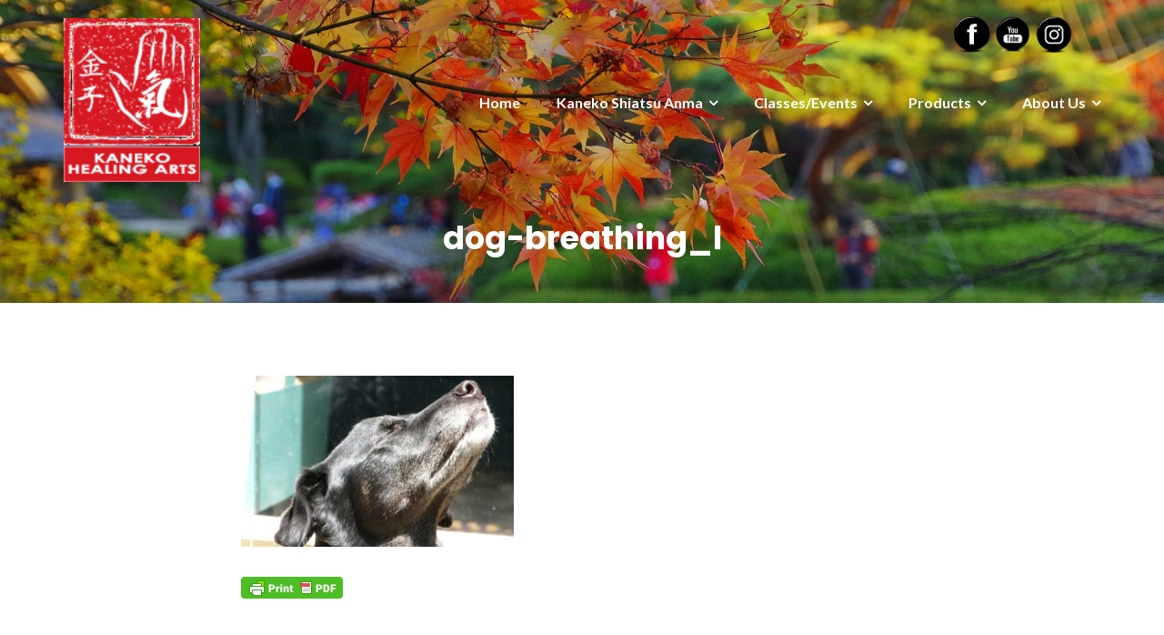

--- FILE ---
content_type: text/html; charset=UTF-8
request_url: https://kanekohealingarts.com/mind-body-spirit/dog-breathing_l/
body_size: 19384
content:
<!DOCTYPE html>
<html lang="en-US">
<head>
	<meta charset="UTF-8"/>
	<meta name="viewport" content="width=device-width, initial-scale=1, maximum-scale=1, user-scalable=no">
	<meta name='robots' content='index, follow, max-image-preview:large, max-snippet:-1, max-video-preview:-1' />
	<style>img:is([sizes="auto" i], [sizes^="auto," i]) { contain-intrinsic-size: 3000px 1500px }</style>
	
	<!-- This site is optimized with the Yoast SEO plugin v26.5 - https://yoast.com/wordpress/plugins/seo/ -->
	<title>dog-breathing_l - Kaneko Healing Arts</title>
	<link rel="canonical" href="https://kanekohealingarts.com/mind-body-spirit/dog-breathing_l/" />
	<meta property="og:locale" content="en_US" />
	<meta property="og:type" content="article" />
	<meta property="og:title" content="dog-breathing_l - Kaneko Healing Arts" />
	<meta property="og:url" content="https://kanekohealingarts.com/mind-body-spirit/dog-breathing_l/" />
	<meta property="og:site_name" content="Kaneko Healing Arts" />
	<meta property="og:image" content="https://kanekohealingarts.com/mind-body-spirit/dog-breathing_l" />
	<meta property="og:image:width" content="800" />
	<meta property="og:image:height" content="500" />
	<meta property="og:image:type" content="image/jpeg" />
	<meta name="twitter:card" content="summary_large_image" />
	<script type="application/ld+json" class="yoast-schema-graph">{"@context":"https://schema.org","@graph":[{"@type":"WebPage","@id":"https://kanekohealingarts.com/mind-body-spirit/dog-breathing_l/","url":"https://kanekohealingarts.com/mind-body-spirit/dog-breathing_l/","name":"dog-breathing_l - Kaneko Healing Arts","isPartOf":{"@id":"https://kanekohealingarts.com/#website"},"primaryImageOfPage":{"@id":"https://kanekohealingarts.com/mind-body-spirit/dog-breathing_l/#primaryimage"},"image":{"@id":"https://kanekohealingarts.com/mind-body-spirit/dog-breathing_l/#primaryimage"},"thumbnailUrl":"https://kanekohealingarts.com/wp-content/uploads/2016/10/dog-breathing_L.jpg","datePublished":"2016-10-29T00:27:46+00:00","breadcrumb":{"@id":"https://kanekohealingarts.com/mind-body-spirit/dog-breathing_l/#breadcrumb"},"inLanguage":"en-US","potentialAction":[{"@type":"ReadAction","target":["https://kanekohealingarts.com/mind-body-spirit/dog-breathing_l/"]}]},{"@type":"ImageObject","inLanguage":"en-US","@id":"https://kanekohealingarts.com/mind-body-spirit/dog-breathing_l/#primaryimage","url":"https://kanekohealingarts.com/wp-content/uploads/2016/10/dog-breathing_L.jpg","contentUrl":"https://kanekohealingarts.com/wp-content/uploads/2016/10/dog-breathing_L.jpg","width":800,"height":500},{"@type":"BreadcrumbList","@id":"https://kanekohealingarts.com/mind-body-spirit/dog-breathing_l/#breadcrumb","itemListElement":[{"@type":"ListItem","position":1,"name":"Home","item":"https://kanekohealingarts.com/"},{"@type":"ListItem","position":2,"name":"Mind, Body, Spirit","item":"https://kanekohealingarts.com/mind-body-spirit/"},{"@type":"ListItem","position":3,"name":"dog-breathing_l"}]},{"@type":"WebSite","@id":"https://kanekohealingarts.com/#website","url":"https://kanekohealingarts.com/","name":"Kaneko Healing Arts","description":"","publisher":{"@id":"https://kanekohealingarts.com/#organization"},"potentialAction":[{"@type":"SearchAction","target":{"@type":"EntryPoint","urlTemplate":"https://kanekohealingarts.com/?s={search_term_string}"},"query-input":{"@type":"PropertyValueSpecification","valueRequired":true,"valueName":"search_term_string"}}],"inLanguage":"en-US"},{"@type":"Organization","@id":"https://kanekohealingarts.com/#organization","name":"Shindo Spirit","url":"https://kanekohealingarts.com/","logo":{"@type":"ImageObject","inLanguage":"en-US","@id":"https://kanekohealingarts.com/#/schema/logo/image/","url":"https://kanekohealingarts.com/wp-content/uploads/2020/11/cropped-KHA-logo-final-300px_btm-box.png","contentUrl":"https://kanekohealingarts.com/wp-content/uploads/2020/11/cropped-KHA-logo-final-300px_btm-box.png","width":115,"height":138,"caption":"Shindo Spirit"},"image":{"@id":"https://kanekohealingarts.com/#/schema/logo/image/"}}]}</script>
	<!-- / Yoast SEO plugin. -->


<link rel='dns-prefetch' href='//fonts.googleapis.com' />
<link rel="alternate" type="application/rss+xml" title="Kaneko Healing Arts &raquo; Feed" href="https://kanekohealingarts.com/feed/" />
<link rel="alternate" type="application/rss+xml" title="Kaneko Healing Arts &raquo; Comments Feed" href="https://kanekohealingarts.com/comments/feed/" />
<link rel="alternate" type="application/rss+xml" title="Kaneko Healing Arts &raquo; dog-breathing_l Comments Feed" href="https://kanekohealingarts.com/mind-body-spirit/dog-breathing_l/feed/" />
<script type="text/javascript">
/* <![CDATA[ */
window._wpemojiSettings = {"baseUrl":"https:\/\/s.w.org\/images\/core\/emoji\/15.0.3\/72x72\/","ext":".png","svgUrl":"https:\/\/s.w.org\/images\/core\/emoji\/15.0.3\/svg\/","svgExt":".svg","source":{"concatemoji":"https:\/\/kanekohealingarts.com\/wp-includes\/js\/wp-emoji-release.min.js?ver=6.7.4"}};
/*! This file is auto-generated */
!function(i,n){var o,s,e;function c(e){try{var t={supportTests:e,timestamp:(new Date).valueOf()};sessionStorage.setItem(o,JSON.stringify(t))}catch(e){}}function p(e,t,n){e.clearRect(0,0,e.canvas.width,e.canvas.height),e.fillText(t,0,0);var t=new Uint32Array(e.getImageData(0,0,e.canvas.width,e.canvas.height).data),r=(e.clearRect(0,0,e.canvas.width,e.canvas.height),e.fillText(n,0,0),new Uint32Array(e.getImageData(0,0,e.canvas.width,e.canvas.height).data));return t.every(function(e,t){return e===r[t]})}function u(e,t,n){switch(t){case"flag":return n(e,"\ud83c\udff3\ufe0f\u200d\u26a7\ufe0f","\ud83c\udff3\ufe0f\u200b\u26a7\ufe0f")?!1:!n(e,"\ud83c\uddfa\ud83c\uddf3","\ud83c\uddfa\u200b\ud83c\uddf3")&&!n(e,"\ud83c\udff4\udb40\udc67\udb40\udc62\udb40\udc65\udb40\udc6e\udb40\udc67\udb40\udc7f","\ud83c\udff4\u200b\udb40\udc67\u200b\udb40\udc62\u200b\udb40\udc65\u200b\udb40\udc6e\u200b\udb40\udc67\u200b\udb40\udc7f");case"emoji":return!n(e,"\ud83d\udc26\u200d\u2b1b","\ud83d\udc26\u200b\u2b1b")}return!1}function f(e,t,n){var r="undefined"!=typeof WorkerGlobalScope&&self instanceof WorkerGlobalScope?new OffscreenCanvas(300,150):i.createElement("canvas"),a=r.getContext("2d",{willReadFrequently:!0}),o=(a.textBaseline="top",a.font="600 32px Arial",{});return e.forEach(function(e){o[e]=t(a,e,n)}),o}function t(e){var t=i.createElement("script");t.src=e,t.defer=!0,i.head.appendChild(t)}"undefined"!=typeof Promise&&(o="wpEmojiSettingsSupports",s=["flag","emoji"],n.supports={everything:!0,everythingExceptFlag:!0},e=new Promise(function(e){i.addEventListener("DOMContentLoaded",e,{once:!0})}),new Promise(function(t){var n=function(){try{var e=JSON.parse(sessionStorage.getItem(o));if("object"==typeof e&&"number"==typeof e.timestamp&&(new Date).valueOf()<e.timestamp+604800&&"object"==typeof e.supportTests)return e.supportTests}catch(e){}return null}();if(!n){if("undefined"!=typeof Worker&&"undefined"!=typeof OffscreenCanvas&&"undefined"!=typeof URL&&URL.createObjectURL&&"undefined"!=typeof Blob)try{var e="postMessage("+f.toString()+"("+[JSON.stringify(s),u.toString(),p.toString()].join(",")+"));",r=new Blob([e],{type:"text/javascript"}),a=new Worker(URL.createObjectURL(r),{name:"wpTestEmojiSupports"});return void(a.onmessage=function(e){c(n=e.data),a.terminate(),t(n)})}catch(e){}c(n=f(s,u,p))}t(n)}).then(function(e){for(var t in e)n.supports[t]=e[t],n.supports.everything=n.supports.everything&&n.supports[t],"flag"!==t&&(n.supports.everythingExceptFlag=n.supports.everythingExceptFlag&&n.supports[t]);n.supports.everythingExceptFlag=n.supports.everythingExceptFlag&&!n.supports.flag,n.DOMReady=!1,n.readyCallback=function(){n.DOMReady=!0}}).then(function(){return e}).then(function(){var e;n.supports.everything||(n.readyCallback(),(e=n.source||{}).concatemoji?t(e.concatemoji):e.wpemoji&&e.twemoji&&(t(e.twemoji),t(e.wpemoji)))}))}((window,document),window._wpemojiSettings);
/* ]]> */
</script>
<link rel='stylesheet' id='jquery.prettyphoto-css' href='https://kanekohealingarts.com/wp-content/plugins/wp-video-lightbox/css/prettyPhoto.css?ver=6.7.4' type='text/css' media='all' />
<link rel='stylesheet' id='video-lightbox-css' href='https://kanekohealingarts.com/wp-content/plugins/wp-video-lightbox/wp-video-lightbox.css?ver=6.7.4' type='text/css' media='all' />
<style id='wp-emoji-styles-inline-css' type='text/css'>

	img.wp-smiley, img.emoji {
		display: inline !important;
		border: none !important;
		box-shadow: none !important;
		height: 1em !important;
		width: 1em !important;
		margin: 0 0.07em !important;
		vertical-align: -0.1em !important;
		background: none !important;
		padding: 0 !important;
	}
</style>
<link rel='stylesheet' id='wp-block-library-css' href='https://kanekohealingarts.com/wp-includes/css/dist/block-library/style.min.css?ver=6.7.4' type='text/css' media='all' />
<style id='classic-theme-styles-inline-css' type='text/css'>
/*! This file is auto-generated */
.wp-block-button__link{color:#fff;background-color:#32373c;border-radius:9999px;box-shadow:none;text-decoration:none;padding:calc(.667em + 2px) calc(1.333em + 2px);font-size:1.125em}.wp-block-file__button{background:#32373c;color:#fff;text-decoration:none}
</style>
<style id='global-styles-inline-css' type='text/css'>
:root{--wp--preset--aspect-ratio--square: 1;--wp--preset--aspect-ratio--4-3: 4/3;--wp--preset--aspect-ratio--3-4: 3/4;--wp--preset--aspect-ratio--3-2: 3/2;--wp--preset--aspect-ratio--2-3: 2/3;--wp--preset--aspect-ratio--16-9: 16/9;--wp--preset--aspect-ratio--9-16: 9/16;--wp--preset--color--black: #000000;--wp--preset--color--cyan-bluish-gray: #abb8c3;--wp--preset--color--white: #ffffff;--wp--preset--color--pale-pink: #f78da7;--wp--preset--color--vivid-red: #cf2e2e;--wp--preset--color--luminous-vivid-orange: #ff6900;--wp--preset--color--luminous-vivid-amber: #fcb900;--wp--preset--color--light-green-cyan: #7bdcb5;--wp--preset--color--vivid-green-cyan: #00d084;--wp--preset--color--pale-cyan-blue: #8ed1fc;--wp--preset--color--vivid-cyan-blue: #0693e3;--wp--preset--color--vivid-purple: #9b51e0;--wp--preset--gradient--vivid-cyan-blue-to-vivid-purple: linear-gradient(135deg,rgba(6,147,227,1) 0%,rgb(155,81,224) 100%);--wp--preset--gradient--light-green-cyan-to-vivid-green-cyan: linear-gradient(135deg,rgb(122,220,180) 0%,rgb(0,208,130) 100%);--wp--preset--gradient--luminous-vivid-amber-to-luminous-vivid-orange: linear-gradient(135deg,rgba(252,185,0,1) 0%,rgba(255,105,0,1) 100%);--wp--preset--gradient--luminous-vivid-orange-to-vivid-red: linear-gradient(135deg,rgba(255,105,0,1) 0%,rgb(207,46,46) 100%);--wp--preset--gradient--very-light-gray-to-cyan-bluish-gray: linear-gradient(135deg,rgb(238,238,238) 0%,rgb(169,184,195) 100%);--wp--preset--gradient--cool-to-warm-spectrum: linear-gradient(135deg,rgb(74,234,220) 0%,rgb(151,120,209) 20%,rgb(207,42,186) 40%,rgb(238,44,130) 60%,rgb(251,105,98) 80%,rgb(254,248,76) 100%);--wp--preset--gradient--blush-light-purple: linear-gradient(135deg,rgb(255,206,236) 0%,rgb(152,150,240) 100%);--wp--preset--gradient--blush-bordeaux: linear-gradient(135deg,rgb(254,205,165) 0%,rgb(254,45,45) 50%,rgb(107,0,62) 100%);--wp--preset--gradient--luminous-dusk: linear-gradient(135deg,rgb(255,203,112) 0%,rgb(199,81,192) 50%,rgb(65,88,208) 100%);--wp--preset--gradient--pale-ocean: linear-gradient(135deg,rgb(255,245,203) 0%,rgb(182,227,212) 50%,rgb(51,167,181) 100%);--wp--preset--gradient--electric-grass: linear-gradient(135deg,rgb(202,248,128) 0%,rgb(113,206,126) 100%);--wp--preset--gradient--midnight: linear-gradient(135deg,rgb(2,3,129) 0%,rgb(40,116,252) 100%);--wp--preset--font-size--small: 13px;--wp--preset--font-size--medium: 20px;--wp--preset--font-size--large: 36px;--wp--preset--font-size--x-large: 42px;--wp--preset--spacing--20: 0.44rem;--wp--preset--spacing--30: 0.67rem;--wp--preset--spacing--40: 1rem;--wp--preset--spacing--50: 1.5rem;--wp--preset--spacing--60: 2.25rem;--wp--preset--spacing--70: 3.38rem;--wp--preset--spacing--80: 5.06rem;--wp--preset--shadow--natural: 6px 6px 9px rgba(0, 0, 0, 0.2);--wp--preset--shadow--deep: 12px 12px 50px rgba(0, 0, 0, 0.4);--wp--preset--shadow--sharp: 6px 6px 0px rgba(0, 0, 0, 0.2);--wp--preset--shadow--outlined: 6px 6px 0px -3px rgba(255, 255, 255, 1), 6px 6px rgba(0, 0, 0, 1);--wp--preset--shadow--crisp: 6px 6px 0px rgba(0, 0, 0, 1);}:where(.is-layout-flex){gap: 0.5em;}:where(.is-layout-grid){gap: 0.5em;}body .is-layout-flex{display: flex;}.is-layout-flex{flex-wrap: wrap;align-items: center;}.is-layout-flex > :is(*, div){margin: 0;}body .is-layout-grid{display: grid;}.is-layout-grid > :is(*, div){margin: 0;}:where(.wp-block-columns.is-layout-flex){gap: 2em;}:where(.wp-block-columns.is-layout-grid){gap: 2em;}:where(.wp-block-post-template.is-layout-flex){gap: 1.25em;}:where(.wp-block-post-template.is-layout-grid){gap: 1.25em;}.has-black-color{color: var(--wp--preset--color--black) !important;}.has-cyan-bluish-gray-color{color: var(--wp--preset--color--cyan-bluish-gray) !important;}.has-white-color{color: var(--wp--preset--color--white) !important;}.has-pale-pink-color{color: var(--wp--preset--color--pale-pink) !important;}.has-vivid-red-color{color: var(--wp--preset--color--vivid-red) !important;}.has-luminous-vivid-orange-color{color: var(--wp--preset--color--luminous-vivid-orange) !important;}.has-luminous-vivid-amber-color{color: var(--wp--preset--color--luminous-vivid-amber) !important;}.has-light-green-cyan-color{color: var(--wp--preset--color--light-green-cyan) !important;}.has-vivid-green-cyan-color{color: var(--wp--preset--color--vivid-green-cyan) !important;}.has-pale-cyan-blue-color{color: var(--wp--preset--color--pale-cyan-blue) !important;}.has-vivid-cyan-blue-color{color: var(--wp--preset--color--vivid-cyan-blue) !important;}.has-vivid-purple-color{color: var(--wp--preset--color--vivid-purple) !important;}.has-black-background-color{background-color: var(--wp--preset--color--black) !important;}.has-cyan-bluish-gray-background-color{background-color: var(--wp--preset--color--cyan-bluish-gray) !important;}.has-white-background-color{background-color: var(--wp--preset--color--white) !important;}.has-pale-pink-background-color{background-color: var(--wp--preset--color--pale-pink) !important;}.has-vivid-red-background-color{background-color: var(--wp--preset--color--vivid-red) !important;}.has-luminous-vivid-orange-background-color{background-color: var(--wp--preset--color--luminous-vivid-orange) !important;}.has-luminous-vivid-amber-background-color{background-color: var(--wp--preset--color--luminous-vivid-amber) !important;}.has-light-green-cyan-background-color{background-color: var(--wp--preset--color--light-green-cyan) !important;}.has-vivid-green-cyan-background-color{background-color: var(--wp--preset--color--vivid-green-cyan) !important;}.has-pale-cyan-blue-background-color{background-color: var(--wp--preset--color--pale-cyan-blue) !important;}.has-vivid-cyan-blue-background-color{background-color: var(--wp--preset--color--vivid-cyan-blue) !important;}.has-vivid-purple-background-color{background-color: var(--wp--preset--color--vivid-purple) !important;}.has-black-border-color{border-color: var(--wp--preset--color--black) !important;}.has-cyan-bluish-gray-border-color{border-color: var(--wp--preset--color--cyan-bluish-gray) !important;}.has-white-border-color{border-color: var(--wp--preset--color--white) !important;}.has-pale-pink-border-color{border-color: var(--wp--preset--color--pale-pink) !important;}.has-vivid-red-border-color{border-color: var(--wp--preset--color--vivid-red) !important;}.has-luminous-vivid-orange-border-color{border-color: var(--wp--preset--color--luminous-vivid-orange) !important;}.has-luminous-vivid-amber-border-color{border-color: var(--wp--preset--color--luminous-vivid-amber) !important;}.has-light-green-cyan-border-color{border-color: var(--wp--preset--color--light-green-cyan) !important;}.has-vivid-green-cyan-border-color{border-color: var(--wp--preset--color--vivid-green-cyan) !important;}.has-pale-cyan-blue-border-color{border-color: var(--wp--preset--color--pale-cyan-blue) !important;}.has-vivid-cyan-blue-border-color{border-color: var(--wp--preset--color--vivid-cyan-blue) !important;}.has-vivid-purple-border-color{border-color: var(--wp--preset--color--vivid-purple) !important;}.has-vivid-cyan-blue-to-vivid-purple-gradient-background{background: var(--wp--preset--gradient--vivid-cyan-blue-to-vivid-purple) !important;}.has-light-green-cyan-to-vivid-green-cyan-gradient-background{background: var(--wp--preset--gradient--light-green-cyan-to-vivid-green-cyan) !important;}.has-luminous-vivid-amber-to-luminous-vivid-orange-gradient-background{background: var(--wp--preset--gradient--luminous-vivid-amber-to-luminous-vivid-orange) !important;}.has-luminous-vivid-orange-to-vivid-red-gradient-background{background: var(--wp--preset--gradient--luminous-vivid-orange-to-vivid-red) !important;}.has-very-light-gray-to-cyan-bluish-gray-gradient-background{background: var(--wp--preset--gradient--very-light-gray-to-cyan-bluish-gray) !important;}.has-cool-to-warm-spectrum-gradient-background{background: var(--wp--preset--gradient--cool-to-warm-spectrum) !important;}.has-blush-light-purple-gradient-background{background: var(--wp--preset--gradient--blush-light-purple) !important;}.has-blush-bordeaux-gradient-background{background: var(--wp--preset--gradient--blush-bordeaux) !important;}.has-luminous-dusk-gradient-background{background: var(--wp--preset--gradient--luminous-dusk) !important;}.has-pale-ocean-gradient-background{background: var(--wp--preset--gradient--pale-ocean) !important;}.has-electric-grass-gradient-background{background: var(--wp--preset--gradient--electric-grass) !important;}.has-midnight-gradient-background{background: var(--wp--preset--gradient--midnight) !important;}.has-small-font-size{font-size: var(--wp--preset--font-size--small) !important;}.has-medium-font-size{font-size: var(--wp--preset--font-size--medium) !important;}.has-large-font-size{font-size: var(--wp--preset--font-size--large) !important;}.has-x-large-font-size{font-size: var(--wp--preset--font-size--x-large) !important;}
:where(.wp-block-post-template.is-layout-flex){gap: 1.25em;}:where(.wp-block-post-template.is-layout-grid){gap: 1.25em;}
:where(.wp-block-columns.is-layout-flex){gap: 2em;}:where(.wp-block-columns.is-layout-grid){gap: 2em;}
:root :where(.wp-block-pullquote){font-size: 1.5em;line-height: 1.6;}
</style>
<link rel='stylesheet' id='contact-form-7-css' href='https://kanekohealingarts.com/wp-content/plugins/contact-form-7/includes/css/styles.css?ver=6.1.4' type='text/css' media='all' />
<link rel='stylesheet' id='wpdm-fonticon-css' href='https://kanekohealingarts.com/wp-content/plugins/download-manager/assets/wpdm-iconfont/css/wpdm-icons.css?ver=6.7.4' type='text/css' media='all' />
<link rel='stylesheet' id='wpdm-front-css' href='https://kanekohealingarts.com/wp-content/plugins/download-manager/assets/css/front.min.css?ver=6.7.4' type='text/css' media='all' />
<link rel='stylesheet' id='SFSImainCss-css' href='https://kanekohealingarts.com/wp-content/plugins/ultimate-social-media-icons/css/sfsi-style.css?ver=2.9.2' type='text/css' media='all' />
<link rel='stylesheet' id='woocommerce-conditional-product-fees-for-checkout-css' href='https://kanekohealingarts.com/wp-content/plugins/woo-conditional-product-fees-for-checkout/public/css/woocommerce-conditional-product-fees-for-checkout-public.css?ver=4.3.2' type='text/css' media='all' />
<link rel='stylesheet' id='woocommerce-layout-css' href='https://kanekohealingarts.com/wp-content/plugins/woocommerce/assets/css/woocommerce-layout.css?ver=10.3.6' type='text/css' media='all' />
<style id='woocommerce-layout-inline-css' type='text/css'>

	.infinite-scroll .woocommerce-pagination {
		display: none;
	}
</style>
<link rel='stylesheet' id='woocommerce-smallscreen-css' href='https://kanekohealingarts.com/wp-content/plugins/woocommerce/assets/css/woocommerce-smallscreen.css?ver=10.3.6' type='text/css' media='only screen and (max-width: 768px)' />
<link rel='stylesheet' id='woocommerce-general-css' href='https://kanekohealingarts.com/wp-content/plugins/woocommerce/assets/css/woocommerce.css?ver=10.3.6' type='text/css' media='all' />
<style id='woocommerce-inline-inline-css' type='text/css'>
.woocommerce form .form-row .required { visibility: visible; }
</style>
<link rel='stylesheet' id='wpsc-style-css' href='https://kanekohealingarts.com/wp-content/plugins/wordpress-simple-paypal-shopping-cart/assets/wpsc-front-end-styles.css?ver=5.2.2' type='text/css' media='all' />
<link rel='stylesheet' id='wc-gateway-ppec-frontend-css' href='https://kanekohealingarts.com/wp-content/plugins/woocommerce-gateway-paypal-express-checkout/assets/css/wc-gateway-ppec-frontend.css?ver=2.1.3' type='text/css' media='all' />
<link rel='stylesheet' id='woosb-frontend-css' href='https://kanekohealingarts.com/wp-content/plugins/woo-product-bundle-premium/assets/css/frontend.css?ver=6.7.4' type='text/css' media='all' />
<link rel='stylesheet' id='brands-styles-css' href='https://kanekohealingarts.com/wp-content/plugins/woocommerce/assets/css/brands.css?ver=10.3.6' type='text/css' media='all' />
<link rel='stylesheet' id='illdy-google-fonts-css' href='https://fonts.googleapis.com/css?family=Source+Sans+Pro:400,900,700,300,300italic|Lato:300,400,700,900|Poppins:300,400,500,600,700' type='text/css' media='all' />
<link rel='stylesheet' id='bootstrap-css' href='https://kanekohealingarts.com/wp-content/themes/illdy/layout/css/bootstrap.min.css?ver=3.3.6' type='text/css' media='all' />
<link rel='stylesheet' id='bootstrap-theme-css' href='https://kanekohealingarts.com/wp-content/themes/illdy/layout/css/bootstrap-theme.min.css?ver=3.3.6' type='text/css' media='all' />
<link rel='stylesheet' id='font-awesome-css' href='https://kanekohealingarts.com/wp-content/plugins/elementor/assets/lib/font-awesome/css/font-awesome.min.css?ver=4.7.0' type='text/css' media='all' />
<link rel='stylesheet' id='owl-carousel-css' href='https://kanekohealingarts.com/wp-content/themes/illdy/layout/css/owl-carousel.min.css?ver=2.0.0' type='text/css' media='all' />
<link rel='stylesheet' id='illdy-main-css' href='https://kanekohealingarts.com/wp-content/themes/illdy/layout/css/main.css?ver=6.7.4' type='text/css' media='all' />
<link rel='stylesheet' id='illdy-custom-css' href='https://kanekohealingarts.com/wp-content/themes/illdy/layout/css/custom.css?ver=6.7.4' type='text/css' media='all' />
<link rel='stylesheet' id='illdy-style-css' href='https://kanekohealingarts.com/wp-content/themes/illdy/style.css?ver=1.0.16' type='text/css' media='all' />
<style id='illdy-style-inline-css' type='text/css'>
#header .top-header .header-logo:hover,
#header .top-header .header-logo:focus,
#header .top-header .header-navigation ul li.menu-item-has-children .sub-menu li:hover > a,
#header .top-header .header-navigation ul li.menu-item-has-children .sub-menu li:focus-within > a,
#latest-news .section-content .post .post-title:hover,
#latest-news .section-content .post .post-title:focus,
#latest-news .section-content .post .post-button,
#contact-us .section-content .contact-us-box .box-left,
.recentcomments > a,
#blog .blog-post .blog-post-title:hover,
#blog .blog-post .blog-post-title:focus,
#blog .blog-post .blog-post-meta .post-meta-author,
#blog .blog-post .blog-post-meta .post-meta-author .fa,
#blog .blog-post .blog-post-meta .post-meta-time .fa,
#blog .blog-post .blog-post-meta .post-meta-categories .fa,
#blog .blog-post .blog-post-meta .post-meta-comments .fa,
#blog .blog-post .blog-post-author h4,
.widget table td#prev a,
.widget table td#next a,
.widget .widget-recent-post .recent-post-button,
span.rss-date:before,
.post-date:before,
.blog-post-related-articles .related-post:hover .related-post-title,
.blog-post-related-articles .related-post:focus .related-post-title,
#comments #comments-list ul.comments .comment .url,
#comments #comments-list ul.comments .comment .comment-reply-link,
#header .bottom-header span.span-dot,
#header .top-header .header-navigation ul li:hover a,
#header .top-header .header-navigation ul li:focus-within a,
.open-responsive-menu:focus .fa,
input[type=submit] { color: #080708; }
#header .top-header .header-navigation ul li.menu-item-has-children .sub-menu li:hover > a,
#header .top-header .header-navigation ul li.menu-item-has-children .sub-menu li:focus-within > a { border-color: #080708; }
#header .bottom-header .header-button-two,
#comments #respond .comment-form #input-submit,
#latest-news .latest-news-button,
#contact-us .section-content .wpcf7-form p .wpcf7-submit,
#blog .blog-post .blog-post-button,
.widget table caption,
.widget table#wp-calendar tbody tr td a { background-color: #080708; }
@media only screen and (max-width: 992px) {
	.header-front-page nav ul.sub-menu { background-color: #080708; }
	.responsive-menu li a:focus { background-color: #b5cbeb; }
}
a:hover,
a:focus,
#latest-news .section-content .post .post-button:hover,
#latest-news .section-content .post .post-button:focus,
.recentcomments a:hover,
.recentcomments a:focus,
.widget:not(.widget_rss):not(.widget_recent_comments):not(.widget_recent_entries) ul li:hover:before,
.widget:not(.widget_rss):not(.widget_recent_comments):not(.widget_recent_entries) ul li:focus-within:before,
.widget:not(.widget_recent_comments) ul li:hover > a,
.widget:not(.widget_recent_comments) ul li:focus-within > a,
.widget.widget_recent_comments ul li a:hover,
.widget.widget_recent_comments ul li a:focus,
.widget table td#prev a:hover:before,
.widget table td#next a:hover:before,
.widget table td#prev a:focus:before,
.widget table td#next a:focus:before,
.widget_categories ul li:hover,
.widget_categories ul li:focus-within,
.widget_archive ul li:hover,
.widget_archive ul li:focus-within { color: #b5cbeb; }
#testimonials .section-content .testimonials-carousel .carousel-testimonial .testimonial-content,
.widget table#wp-calendar tbody tr td a:hover,
.widget table#wp-calendar tbody tr td a:focus,
#comments #respond .comment-form #input-submit:hover,
#comments #respond .comment-form #input-submit:focus,
input[type=submit]:hover,
input[type=submit]:focus,
#latest-news .latest-news-button:hover,
#latest-news .latest-news-button:focus,
#contact-us .section-content .wpcf7-form p .wpcf7-submit:hover,
#contact-us .section-content .wpcf7-form p .wpcf7-submit:focus,
#header .bottom-header .header-button-two:hover,
#header .bottom-header .header-button-two:focus,
#blog .blog-post .blog-post-button:hover,
#blog .blog-post .blog-post-button:focus { background-color: #b5cbeb; }
#testimonials .section-content .testimonials-carousel .carousel-testimonial .testimonial-content:after  { border-color: #b5cbeb transparent transparent transparent; }
input:focus,
input:hover,
textarea:focus,
textarea:hover { border-color: #b5cbeb; }
.front-page-section .section-header .section-description,
#header .top-header .header-navigation ul li.menu-item-has-children .sub-menu li a,
#services .section-content .service .service-entry,
#latest-news .section-content .post .post-entry,
#team .section-content .person .person-content p,
#contact-us .section-content .contact-us-box .box-right span,
#contact-us .section-content .contact-us-box .box-right span a,
#contact-us .section-content .contact-us-social a,
#contact-us .section-content .wpcf7-form p .wpcf7-text,
#footer .copyright,
#footer .copyright a,
.widget table tbody,
input,
textarea,
.markup-format h1,
.markup-format h2,
.markup-format h3,
.markup-format h4,
.markup-format h5,
.markup-format h6,
body { color: #505759; }
#contact-us .section-content .wpcf7-form p .wpcf7-text::-webkit-input-placeholder,
#contact-us .section-content .wpcf7-form p .wpcf7-text::-moz-placeholder,
#contact-us .section-content .wpcf7-form p .wpcf7-text:-ms-input-placeholder,
#contact-us .section-content .wpcf7-form p .wpcf7-text:-moz-placeholder,
#contact-us .section-content .wpcf7-form p .wpcf7-textarea,
#contact-us .section-content .wpcf7-form p .wpcf7-textarea::-webkit-input-placeholder,
#contact-us .section-content .wpcf7-form p .wpcf7-textarea::-moz-placeholder,
#contact-us .section-content .wpcf7-form p .wpcf7-textarea:-ms-input-placeholder,
#contact-us .section-content .wpcf7-form p .wpcf7-textarea:-moz-placeholder{ color: #505759; }
.front-page-section .section-header h3,
#latest-news .section-content .post .post-button:active,
#blog .blog-post .blog-post-title,
.widget table thead th,
#team .section-content .person .person-content h6,
.widget_rss cite,
.illdy_home_parallax h3 { color: #545454; }
#testimonials .section-content .testimonials-carousel .owl-controls .owl-dots .owl-dot:focus {
	background: #080708;
}
</style>
<script type="text/javascript" src="https://kanekohealingarts.com/wp-content/plugins/enable-jquery-migrate-helper/js/jquery/jquery-1.12.4-wp.js?ver=1.12.4-wp" id="jquery-core-js"></script>
<script type="text/javascript" src="https://kanekohealingarts.com/wp-content/plugins/enable-jquery-migrate-helper/js/jquery-migrate/jquery-migrate-1.4.1-wp.js?ver=1.4.1-wp" id="jquery-migrate-js"></script>
<script type="text/javascript" src="https://kanekohealingarts.com/wp-content/plugins/wp-video-lightbox/js/jquery.prettyPhoto.js?ver=3.1.6" id="jquery.prettyphoto-js"></script>
<script type="text/javascript" id="video-lightbox-js-extra">
/* <![CDATA[ */
var vlpp_vars = {"prettyPhoto_rel":"wp-video-lightbox","animation_speed":"fast","slideshow":"5000","autoplay_slideshow":"false","opacity":"0.80","show_title":"true","allow_resize":"true","allow_expand":"true","default_width":"640","default_height":"480","counter_separator_label":"\/","theme":"pp_default","horizontal_padding":"20","hideflash":"false","wmode":"opaque","autoplay":"false","modal":"false","deeplinking":"false","overlay_gallery":"true","overlay_gallery_max":"30","keyboard_shortcuts":"true","ie6_fallback":"true"};
/* ]]> */
</script>
<script type="text/javascript" src="https://kanekohealingarts.com/wp-content/plugins/wp-video-lightbox/js/video-lightbox.js?ver=3.1.6" id="video-lightbox-js"></script>
<script type="text/javascript" src="https://kanekohealingarts.com/wp-includes/js/tinymce/tinymce.min.js?ver=49110-20201110" id="wp-tinymce-root-js"></script>
<script type="text/javascript" src="https://kanekohealingarts.com/wp-includes/js/tinymce/plugins/compat3x/plugin.min.js?ver=49110-20201110" id="wp-tinymce-js"></script>
<script type="text/javascript" src="https://kanekohealingarts.com/wp-content/plugins/download-manager/assets/js/wpdm.min.js?ver=6.7.4" id="wpdm-frontend-js-js"></script>
<script type="text/javascript" id="wpdm-frontjs-js-extra">
/* <![CDATA[ */
var wpdm_url = {"home":"https:\/\/kanekohealingarts.com\/","site":"https:\/\/kanekohealingarts.com\/","ajax":"https:\/\/kanekohealingarts.com\/wp-admin\/admin-ajax.php"};
var wpdm_js = {"spinner":"<i class=\"wpdm-icon wpdm-sun wpdm-spin\"><\/i>","client_id":"d0bac26e931681abc4dc9e86de80d8c1"};
var wpdm_strings = {"pass_var":"Password Verified!","pass_var_q":"Please click following button to start download.","start_dl":"Start Download"};
/* ]]> */
</script>
<script type="text/javascript" src="https://kanekohealingarts.com/wp-content/plugins/download-manager/assets/js/front.min.js?ver=3.3.32" id="wpdm-frontjs-js"></script>
<script type="text/javascript" src="https://kanekohealingarts.com/wp-content/plugins/woocommerce/assets/js/jquery-tiptip/jquery.tipTip.min.js?ver=10.3.6" id="jquery-tiptip-js"></script>
<script type="text/javascript" id="woocommerce-conditional-product-fees-for-checkout-js-extra">
/* <![CDATA[ */
var wcpfc_public_vars = {"fee_tooltip_data":[]};
/* ]]> */
</script>
<script type="text/javascript" src="https://kanekohealingarts.com/wp-content/plugins/woo-conditional-product-fees-for-checkout/public/js/woocommerce-conditional-product-fees-for-checkout-public.js?ver=4.3.2" id="woocommerce-conditional-product-fees-for-checkout-js"></script>
<script type="text/javascript" src="https://kanekohealingarts.com/wp-content/plugins/woocommerce/assets/js/jquery-blockui/jquery.blockUI.min.js?ver=2.7.0-wc.10.3.6" id="wc-jquery-blockui-js" defer="defer" data-wp-strategy="defer"></script>
<script type="text/javascript" id="wc-add-to-cart-js-extra">
/* <![CDATA[ */
var wc_add_to_cart_params = {"ajax_url":"\/wp-admin\/admin-ajax.php","wc_ajax_url":"\/?wc-ajax=%%endpoint%%&elementor_page_id=561","i18n_view_cart":"View cart","cart_url":"https:\/\/kanekohealingarts.com\/cart\/","is_cart":"","cart_redirect_after_add":"no"};
/* ]]> */
</script>
<script type="text/javascript" src="https://kanekohealingarts.com/wp-content/plugins/woocommerce/assets/js/frontend/add-to-cart.min.js?ver=10.3.6" id="wc-add-to-cart-js" defer="defer" data-wp-strategy="defer"></script>
<script type="text/javascript" src="https://kanekohealingarts.com/wp-content/plugins/woocommerce/assets/js/js-cookie/js.cookie.min.js?ver=2.1.4-wc.10.3.6" id="wc-js-cookie-js" defer="defer" data-wp-strategy="defer"></script>
<script type="text/javascript" id="woocommerce-js-extra">
/* <![CDATA[ */
var woocommerce_params = {"ajax_url":"\/wp-admin\/admin-ajax.php","wc_ajax_url":"\/?wc-ajax=%%endpoint%%&elementor_page_id=561","i18n_password_show":"Show password","i18n_password_hide":"Hide password"};
/* ]]> */
</script>
<script type="text/javascript" src="https://kanekohealingarts.com/wp-content/plugins/woocommerce/assets/js/frontend/woocommerce.min.js?ver=10.3.6" id="woocommerce-js" defer="defer" data-wp-strategy="defer"></script>
<link rel="https://api.w.org/" href="https://kanekohealingarts.com/wp-json/" /><link rel="alternate" title="JSON" type="application/json" href="https://kanekohealingarts.com/wp-json/wp/v2/media/561" /><link rel="EditURI" type="application/rsd+xml" title="RSD" href="https://kanekohealingarts.com/xmlrpc.php?rsd" />
<meta name="generator" content="WordPress 6.7.4" />
<meta name="generator" content="WooCommerce 10.3.6" />
<link rel='shortlink' href='https://kanekohealingarts.com/?p=561' />
<link rel="alternate" title="oEmbed (JSON)" type="application/json+oembed" href="https://kanekohealingarts.com/wp-json/oembed/1.0/embed?url=https%3A%2F%2Fkanekohealingarts.com%2Fmind-body-spirit%2Fdog-breathing_l%2F" />
<link rel="alternate" title="oEmbed (XML)" type="text/xml+oembed" href="https://kanekohealingarts.com/wp-json/oembed/1.0/embed?url=https%3A%2F%2Fkanekohealingarts.com%2Fmind-body-spirit%2Fdog-breathing_l%2F&#038;format=xml" />
<!-- start Simple Custom CSS and JS -->
<script type="text/javascript">
jQuery( document ).ready( function( $ ) {
	$( document ).on( 'click', '.close-popup', function( event ) {
		elementorProFrontend.modules.popup.closePopup( {}, event );
	} );
} );</script>
<!-- end Simple Custom CSS and JS -->
<!-- start Simple Custom CSS and JS -->
<style type="text/css">
#footer {
  background:white !important;
}
#panel-w595592348edaa-0-0-0 {
  margin-bottom:0 !important;
}
#pl-w595592348edaa .so-panel {
  margin-top:0 !important;
}
#panel-w595592348edaa-0-0-2 {
  margin-top:20px !important;
}
.kad-vimeo-shortcode > iframe {
  width:100% !important;
  height:270px !important;
}
#footer .widget .widget-title h5, #footer .widget .widget-title h5 a {
  color:black !important;
}
#contact-us .section-content .wpcf7-form p:nth-of-type(5) {
  float:none !important;
}
#siteorigin-panels-builder-10 {
  float:left !important;
}
.col-lg-offset-0 {
  margin-top:10px !important;
}
.woocommerce ul.products li.product .woocommerce-loop-product__title {
  font-size:10px !important;
  line-height:15px !important;
  color:black !important;
}

</style>
<!-- end Simple Custom CSS and JS -->
        <style type="text/css" id="pf-main-css">
            
				@media screen {
					.printfriendly {
						z-index: 1000; display: flex; margin: 0px 0px 0px 0px
					}
					.printfriendly a, .printfriendly a:link, .printfriendly a:visited, .printfriendly a:hover, .printfriendly a:active {
						font-weight: 600;
						cursor: pointer;
						text-decoration: none;
						border: none;
						-webkit-box-shadow: none;
						-moz-box-shadow: none;
						box-shadow: none;
						outline:none;
						font-size: 15px !important;
						color: #6D9F00 !important;
					}
					.printfriendly.pf-alignleft {
						justify-content: start;
					}
					.printfriendly.pf-alignright {
						justify-content: end;
					}
					.printfriendly.pf-aligncenter {
						justify-content: center;
						
					}
				}

				.pf-button-img {
					border: none;
					-webkit-box-shadow: none;
					-moz-box-shadow: none;
					box-shadow: none;
					padding: 0;
					margin: 0;
					display: inline;
					vertical-align: middle;
				}

				img.pf-button-img + .pf-button-text {
					margin-left: 6px;
				}

				@media print {
					.printfriendly {
						display: none;
					}
				}
				        </style>

            
        <style type="text/css" id="pf-excerpt-styles">
          .pf-button.pf-button-excerpt {
              display: none;
           }
        </style>

            <meta name="follow.[base64]" content="pMLny7v9WCuGKrqLZdnJ"/>
<!-- WP Simple Shopping Cart plugin v5.2.2 - https://wordpress.org/plugins/wordpress-simple-paypal-shopping-cart/ -->
	<script type="text/javascript">
	function ReadForm (obj1, tst) {
	    // Read the user form
	    var i,j,pos;
	    val_total="";val_combo="";

	    for (i=0; i<obj1.length; i++)
	    {
	        // run entire form
	        obj = obj1.elements[i];           // a form element

	        if (obj.type == "select-one")
	        {   // just selects
	            if (obj.name == "quantity" ||
	                obj.name == "amount") continue;
		        pos = obj.selectedIndex;        // which option selected
		        
		        const selected_option = obj.options[pos];
		        
		        val = selected_option?.value;   // selected value
		        if (selected_option?.getAttribute("data-display-text")){
                    val = selected_option?.getAttribute("data-display-text");
                }
		        
		        val_combo = val_combo + " (" + val + ")";
	        }
	    }
		// Now summarize everything we have processed above
		val_total = obj1.product_tmp.value + val_combo;
		obj1.wspsc_product.value = val_total;

        wpscShowCalculatedProductPrice(obj1);
	}

    document.addEventListener('DOMContentLoaded', function (){
        // Calculate all variation prices on initial page load.
        const addToCartForms = document.querySelectorAll('form.wp-cart-button-form');
        addToCartForms?.forEach(function(addToCartForm){
            wpscShowCalculatedProductPrice(addToCartForm);
        })
    })

    function wpscShowCalculatedProductPrice(form){
        const productBox = form.closest('.wp_cart_product_display_bottom');
        if (!productBox){
            // This is not a product display box shortcode, nothing o do.
            return;
        }

        const currentFormVarInputs = form.querySelectorAll('.wp_cart_variation1_select, .wp_cart_variation2_select, .wp_cart_variation3_select');
        if (!currentFormVarInputs.length){
            // This product does not have variations. Nothing to do.
            return;
        }

        const priceBox = productBox?.querySelector('.wp_cart_product_price');

        const basePriceEl = form?.querySelector('input[name="price"]');
        const basePrice = basePriceEl?.value;

        let updatedPrice = parseFloat(basePrice);

        currentFormVarInputs.forEach(function(varInput){
            const selectedOptionEl = varInput.options[varInput.selectedIndex];

            const varPrice = selectedOptionEl?.getAttribute("data-price");
            if (varPrice){
                // Nothing to do if no variation price set.
                updatedPrice += parseFloat(varPrice);
            }
        })

        priceBox.innerText = '$' + updatedPrice.toFixed(2);
    }

	</script>
    <script>
            WP_VIDEO_LIGHTBOX_VERSION="1.9.12";
            WP_VID_LIGHTBOX_URL="https://kanekohealingarts.com/wp-content/plugins/wp-video-lightbox";
                        function wpvl_paramReplace(name, string, value) {
                // Find the param with regex
                // Grab the first character in the returned string (should be ? or &)
                // Replace our href string with our new value, passing on the name and delimeter

                var re = new RegExp("[\?&]" + name + "=([^&#]*)");
                var matches = re.exec(string);
                var newString;

                if (matches === null) {
                    // if there are no params, append the parameter
                    newString = string + '?' + name + '=' + value;
                } else {
                    var delimeter = matches[0].charAt(0);
                    newString = string.replace(re, delimeter + name + "=" + value);
                }
                return newString;
            }
            </script><style type="text/css">.pace .pace-progress {background-color: #026608; color: #026608;}.pace .pace-activity {box-shadow: inset 0 0 0 2px #026608, inset 0 0 0 7px #ffffff;}.pace-overlay {background-color: #ffffff;}</style>	<noscript><style>.woocommerce-product-gallery{ opacity: 1 !important; }</style></noscript>
	<meta name="generator" content="Elementor 3.33.2; features: additional_custom_breakpoints; settings: css_print_method-external, google_font-enabled, font_display-auto">
			<style>
				.e-con.e-parent:nth-of-type(n+4):not(.e-lazyloaded):not(.e-no-lazyload),
				.e-con.e-parent:nth-of-type(n+4):not(.e-lazyloaded):not(.e-no-lazyload) * {
					background-image: none !important;
				}
				@media screen and (max-height: 1024px) {
					.e-con.e-parent:nth-of-type(n+3):not(.e-lazyloaded):not(.e-no-lazyload),
					.e-con.e-parent:nth-of-type(n+3):not(.e-lazyloaded):not(.e-no-lazyload) * {
						background-image: none !important;
					}
				}
				@media screen and (max-height: 640px) {
					.e-con.e-parent:nth-of-type(n+2):not(.e-lazyloaded):not(.e-no-lazyload),
					.e-con.e-parent:nth-of-type(n+2):not(.e-lazyloaded):not(.e-no-lazyload) * {
						background-image: none !important;
					}
				}
			</style>
			
		<style type="text/css" id="illdy-about-section-css">#header.header-front-page {background-image: url(https://www.kanekohealingarts.com/wp-content/uploads/2020/11/kyoto-website-banner_edit1600x900.jpg) !important;}#header.header-front-page {background-position-y: center;}#header.header-front-page {background-size: cover !important;}#header.header-front-page {background-color: #ffffff;}#header.header-front-page .bottom-header .header-button-one {background-color: rgba( 255, 255, 255, .2 );}#header.header-front-page .bottom-header .header-button-one:hover, #header.header-front-page .bottom-header .header-button-one:focus {background-color: rgba( 255, 255, 255, .1 );}#header.header-front-page .bottom-header .header-button-one {border-color: #ffffff;}#header.header-front-page .bottom-header .header-button-two {background-color: #dd1111;}#header.header-front-page .bottom-header .header-button-two:hover, #header.header-front-page .bottom-header .header-button-two:focus {background-color: #21aaef;}#header.header-front-page .bottom-header h1 {color: #ffffff;}#header.header-front-page .bottom-header span.span-dot {color: #192800;}#header.header-front-page .bottom-header .section-description {color: #1e1e1e;}#header.header-front-page .bottom-header .header-button-one {color: #ffffff;}</style>
		<style type="text/css" id="illdy-latestnews-section-css">#latest-news {background-color: #ffffff;}#latest-news .latest-news-button {background-color: #dd3333;}#latest-news .latest-news-button:hover, #latest-news .latest-news-button:focus {background-color: #1e73be;}#latest-news .section-content .post .post-title:hover, #latest-news .section-content .post .post-title:focus {color: #0444f2;}#latest-news .section-content .post .post-entry {color: #1e1c1d;}#latest-news .section-content .post .post-button {color: #0444f2;}#latest-news .section-header h3 {color: #515151;}#latest-news .section-header .section-description {color: #ffffff;}</style>
		<style type="text/css" id="illdy-fullwidth-section-css">#full-width:before {background-color: #ffffff;}#full-width .section-header h3 {color: #2d2d2d;}#full-width .section-header .section-description {color: #494949;}#full-width .top-parallax-section h1, #full-width .top-parallax-section p {color: #000000;}</style>
		<style type="text/css" id="illdy-about-section-css">#about:before {background-color: #ffffff;}#about .section-header h3 {color: #474442;}#about .section-header .section-description {color: #141312;}</style>
		<style type="text/css" id="illdy-projects-section-css">#projects:before {background-image: url(https://kanekohealingarts.com/wp-content/themes/illdy/layout/images/front-page/pattern.png) !important;}#projects:before {background-size: auto !important;}#projects:before {background-color: #ffffff;}#projects .section-header .section-description {color: #545454;}</style>
		<style type="text/css" id="illdy-services-section-css">#services:before {background-color: #ffffff;}</style>
		<style type="text/css" id="illdy-team-section-css">#team:before {background-image: url(https://kanekohealingarts.com/wp-content/themes/illdy/layout/images/front-page/pattern.png) !important;}#team:before {background-size: auto !important;}#team:before {background-repeat: repeat !important;}</style>
		<style type="text/css" id="illdy-testimonials-section-css">#testimonials:before {background-image: url(https://www.kanekohealingarts.com/wp-content/uploads/2020/11/golden-1976686_1920.jpg) !important;}#testimonials:before {background-attachment: scroll !important;}#testimonials .section-content .testimonials-carousel .carousel-testimonial .testimonial-content {background-color: #10bdf2;}#testimonials .section-content .testimonials-carousel .carousel-testimonial .testimonial-content:after {border-color: #10bdf2 transparent transparent transparent;}</style>

			<style type="text/css" id="wp-custom-css">
			/*
Welcome to Custom CSS!

To learn how this works, see https://wp.me/PEmnE-Bt
*/
body,
.front-page-section .section-header p,
#latest-news .section-content .post .post-entry,
#blog .blog-post .blog-post-entry p,
.widget ul li a,
#blog .blog-post .blog-post-tags li a,
#blog span {
	font-size: 20px !important;
	color: #333 !important;
	font-family: Times New Roman !important;
}

 /* Custom CSS used in the LearnPress tutorial */

/* hide course breadcrumbs */

.learn-press-breadcrumb {
    display: none;
}

/* hide student count */
.course-students {
    display: none;
}

/* hide instructor tab */
.course-nav-tab-instructor {
    display: none;
}
#header .bottom-header p {
	font-size: 20px;
}

#footer .widget .widget-title h3,
#blog .blog-post .blog-post-meta .post-meta-time,
#blog .blog-post .blog-post-meta .post-meta-comments a,
#blog .blog-post .blog-post-tags li a,
#blog span,
#footer .copyright,
#footer .copyright a {
	color: #9e9cfc !important;
}

.pace-overlay,
.pace {
	display: none !important;
}


#contact-us {
	background-color: #9e9cfc  !important;
}

#contact-us .section-content .wpcf7-form p .wpcf7-text {
	background-color: white;
	border: 1px solid white;
}

#contact-us .section-content .wpcf7-form textarea {
	background: white !important;
	border: 1px solid white;
}


#contact-us .section-content .wpcf7-form p .wpcf7-text {
	background-color: #fff;
	color: whitek;
}

#latest-news .section-content .post .post-button {
	color: #2a5fae;
}

.widget .widget-title:before {
	background-color: #0437f1;
}

.widget ul li:before {
	color: #f1d204;
}

#contact-us .section-content .wpcf7-form p .wpcf7-textarea {
	color: #fcfaed;
}

a {
	color: #fff;
}

a:focus, a:hover {
	color: #fff;
	text-decoration: underline;
}

#daily-horoscope-panel {
	max-width: none !important;
}

.custom-logo {
	width: 100%;
	height: auto;
}

#header .bottom-header h2 {
	display: none;
}

#projects .widget_siteorigin-panels-builder {
	width: 100%;
}

#daily-horoscope-panel {
	padding: 0;
}

/*Change post title hover color*/
h2.entry-title a:hover {
    color: blue!important;
}

.single-post .container a:hover{

color:blue!Important;
}

.single-post .container a{

color:blue!Important;
}
#siteorigin-panels-builder-10 {
	margin: 0 auto;
	float: none;
	clear: both;
}

#siteorigin-panels-builder-10.col-sm-4 {
	position: static !important;
}
#contact-us {
    background-color: #0491ef;
}

.player .vp-player-layout {
	top: 0 !important;
	bottom: 0 !important;
}

.wfg-gift-item .wfg-checkbox {
    position: absolute;
    top: 2px;
    left: 5px;
    width: 10%;
    height: 15px;
    border: 3px solid white;
}
#header .top-header .header-navigation > ul > li > a {
color: #fff !important;
}

#header .top-header .header-navigation ul li.menu-item-has-children .sub-menu li a {
color: #000000 !important;
}

a:link {
	
	color:#0000EE;
	
	}

.woocommerce ul.products li.product .woocommerce-loop-product__title {
	
	font-size:16px !important;
	font-weight:400;
}

.woocommerce #blog span{
	color:#D63835 !important;
	
}


/* Small devices (portrait tablets and large phones, 600px and up) */
@media only screen and (max-width: 700px) {
	
	.page-id-1403 #header .bottom-header{
	padding-top:150px !important;
	padding-bottom:150px !important;
}


#header .bottom-header h1{
	font-size:23px !important;
	
}

#header .bottom-header{
	padding:0px !important;
	
}


}


/* Medium devices (landscape tablets, 768px and up) */
@media only screen and (min-width: 700px) {
	
	
	.page-id-1403 #header .bottom-header{
	padding-top:200px !important;
	padding-bottom:200px !important;
}


#header .bottom-header h1{
	font-size:28px !important;
	
}

#header .bottom-header{
	padding:0px !important;
	
}

	
	
	}
	
	
	
/* Large devices (laptops/desktops, 992px and up) */
@media only screen and (min-width: 992px) {
	
	
	.page-id-1403 #header .bottom-header{
	padding-top:200px !important;
	padding-bottom:200px !important;
}





#header .bottom-header h1{
	font-size:35px !important;
	
}

#header .bottom-header{
	padding:0px !important;
	
}


}

.home #about{
	padding-bottom:0px !important;
	margin-bottom:-100px !important;
}
.widget_sow-video .sow-video-wrapper {
    text-align: center;
}


#webinarsection{
padding-top:40px;
}		</style>
		<style id="sccss">#footer {
  background:white !important;
}
#panel-w595592348edaa-0-0-0 {
  margin-bottom:0 !important;
}
#pl-w595592348edaa .so-panel {
  margin-top:0 !important;
}
#panel-w595592348edaa-0-0-2 {
  margin-top:20px !important;
}
.kad-vimeo-shortcode > iframe {
  width:100% !important;
  height:270px !important;
}
#footer .widget .widget-title h5, #footer .widget .widget-title h5 a {
  color:black !important;
}
#contact-us .section-content .wpcf7-form p:nth-of-type(5) {
  float:none !important;
}
#siteorigin-panels-builder-10 {
  float:left !important;
}
.col-lg-offset-0 {
  margin-top:10px !important;
}
.woocommerce ul.products li.product .woocommerce-loop-product__title {
  font-size:10px !important;
  line-height:15px !important;
  color:black !important;
}

</style><meta name="generator" content="WordPress Download Manager 3.3.32" />
                <style>
        /* WPDM Link Template Styles */        </style>
                <style>

            :root {
                --color-primary: #4a8eff;
                --color-primary-rgb: 74, 142, 255;
                --color-primary-hover: #5998ff;
                --color-primary-active: #3281ff;
                --clr-sec: #6c757d;
                --clr-sec-rgb: 108, 117, 125;
                --clr-sec-hover: #6c757d;
                --clr-sec-active: #6c757d;
                --color-secondary: #6c757d;
                --color-secondary-rgb: 108, 117, 125;
                --color-secondary-hover: #6c757d;
                --color-secondary-active: #6c757d;
                --color-success: #018e11;
                --color-success-rgb: 1, 142, 17;
                --color-success-hover: #0aad01;
                --color-success-active: #0c8c01;
                --color-info: #2CA8FF;
                --color-info-rgb: 44, 168, 255;
                --color-info-hover: #2CA8FF;
                --color-info-active: #2CA8FF;
                --color-warning: #FFB236;
                --color-warning-rgb: 255, 178, 54;
                --color-warning-hover: #FFB236;
                --color-warning-active: #FFB236;
                --color-danger: #ff5062;
                --color-danger-rgb: 255, 80, 98;
                --color-danger-hover: #ff5062;
                --color-danger-active: #ff5062;
                --color-green: #30b570;
                --color-blue: #0073ff;
                --color-purple: #8557D3;
                --color-red: #ff5062;
                --color-muted: rgba(69, 89, 122, 0.6);
                --wpdm-font: "Sen", -apple-system, BlinkMacSystemFont, "Segoe UI", Roboto, Helvetica, Arial, sans-serif, "Apple Color Emoji", "Segoe UI Emoji", "Segoe UI Symbol";
            }

            .wpdm-download-link.btn.btn-primary {
                border-radius: 4px;
            }


        </style>
        </head>
<body class="attachment attachment-template-default attachmentid-561 attachment-jpeg wp-custom-logo theme-illdy sfsi_actvite_theme_black woocommerce-no-js elementor-default elementor-kit-3804">
<header id="header" class="header-blog" style="background-image: url(https://www.kanekohealingarts.com/wp-content/uploads/2020/11/early-autumn-2235485_1920.jpg);">
	<div class="top-header">
		<div class="container">
			<div class="row">
				<div class="col-sm-4 col-xs-8">

											<a href="https://kanekohealingarts.com" title="Kaneko Healing Arts">
							<img class="header-logo-img" src="https://kanekohealingarts.com/wp-content/uploads/2020/11/cropped-KHA-logo-final-300px_btm-box.png" width="150"/>
						</a>
					
				</div><!--/.col-sm-2-->
				<div class="col-sm-8 col-xs-4">
					<nav class="header-navigation">
						<ul id="menu-top-menu" class="clearfix"><li id="menu-item-143" class="menu-item menu-item-type-custom menu-item-object-custom menu-item-143"><a href="https://www.kanekohealingarts.com">Home</a></li>
<li id="menu-item-3268" class="menu-item menu-item-type-post_type menu-item-object-page menu-item-has-children menu-item-3268"><a href="https://kanekohealingarts.com/kaneko-shiatsu-anma-info/">Kaneko Shiatsu Anma</a>
<ul class="sub-menu">
	<li id="menu-item-3269" class="menu-item menu-item-type-post_type menu-item-object-page menu-item-3269"><a href="https://kanekohealingarts.com/kaneko-shiatsu-anma-info/">What is Kaneko Shiatsu Anma?</a></li>
	<li id="menu-item-3160" class="menu-item menu-item-type-post_type menu-item-object-page menu-item-3160"><a href="https://kanekohealingarts.com/kaneko-shiatsu-anma-classes/">Kaneko Shiatsu Anma classes</a></li>
</ul>
</li>
<li id="menu-item-2529" class="menu-item menu-item-type-custom menu-item-object-custom menu-item-has-children menu-item-2529"><a>Classes/Events</a>
<ul class="sub-menu">
	<li id="menu-item-3862" class="menu-item menu-item-type-custom menu-item-object-custom menu-item-3862"><a href="https://www.kanekohealingarts.com/product-category/kaneko-shiatsu-anma-course/">Register for Courses</a></li>
	<li id="menu-item-13808" class="menu-item menu-item-type-post_type menu-item-object-page menu-item-13808"><a href="https://kanekohealingarts.com/shiatsu-anma-therapy-orientation/">Free Orientations</a></li>
	<li id="menu-item-13626" class="menu-item menu-item-type-post_type menu-item-object-page menu-item-13626"><a href="https://kanekohealingarts.com/tao-of-shiatsu/">Introductory Class</a></li>
	<li id="menu-item-4874" class="menu-item menu-item-type-post_type menu-item-object-page menu-item-4874"><a href="https://kanekohealingarts.com/kaneko-shiatsu-anma-classes-2/">Foundation Class</a></li>
	<li id="menu-item-11229" class="menu-item menu-item-type-post_type menu-item-object-page menu-item-11229"><a href="https://kanekohealingarts.com/advanced-shiatsu-anma-classes/">Advanced Classes</a></li>
	<li id="menu-item-12941" class="menu-item menu-item-type-post_type menu-item-object-page menu-item-12941"><a href="https://kanekohealingarts.com/ipsb-classes/">Classes at IPSB</a></li>
	<li id="menu-item-22198" class="menu-item menu-item-type-post_type menu-item-object-page menu-item-22198"><a href="https://kanekohealingarts.com/do-in/">Do In Class</a></li>
	<li id="menu-item-11774" class="menu-item menu-item-type-post_type menu-item-object-page menu-item-11774"><a href="https://kanekohealingarts.com/the-way-of-self-healing-workshop/">The Way of Self-Healing</a></li>
	<li id="menu-item-12699" class="menu-item menu-item-type-post_type menu-item-object-page menu-item-12699"><a href="https://kanekohealingarts.com/kaneko-shiatsu-anma-therapy-student-practice-sessions/">Student Practice Sessions</a></li>
</ul>
</li>
<li id="menu-item-3857" class="menu-item menu-item-type-post_type menu-item-object-page menu-item-has-children menu-item-3857"><a href="https://kanekohealingarts.com/shop/">Products</a>
<ul class="sub-menu">
	<li id="menu-item-3864" class="menu-item menu-item-type-custom menu-item-object-custom menu-item-3864"><a href="https://www.kanekohealingarts.com/product-tag/discount-offers/">Discount Offers</a></li>
	<li id="menu-item-15306" class="menu-item menu-item-type-taxonomy menu-item-object-product_cat menu-item-15306"><a href="https://kanekohealingarts.com/product-category/clothing/">Clothing</a></li>
	<li id="menu-item-3860" class="menu-item menu-item-type-custom menu-item-object-custom menu-item-3860"><a href="https://www.kanekohealingarts.com/product-category/books/">Books</a></li>
	<li id="menu-item-3861" class="menu-item menu-item-type-custom menu-item-object-custom menu-item-3861"><a href="https://www.kanekohealingarts.com/product-category/videos/">Videos</a></li>
	<li id="menu-item-3865" class="menu-item menu-item-type-post_type menu-item-object-page menu-item-3865"><a href="https://kanekohealingarts.com/shop/">All Products</a></li>
</ul>
</li>
<li id="menu-item-620" class="menu-item menu-item-type-post_type menu-item-object-page menu-item-has-children menu-item-620"><a href="https://kanekohealingarts.com/about-us/">About Us</a>
<ul class="sub-menu">
	<li id="menu-item-1022" class="menu-item menu-item-type-post_type menu-item-object-page menu-item-1022"><a href="https://kanekohealingarts.com/about-us/">About Us</a></li>
	<li id="menu-item-134" class="menu-item menu-item-type-post_type menu-item-object-page menu-item-134"><a href="https://kanekohealingarts.com/education/">Healing Modalities</a></li>
	<li id="menu-item-1767" class="menu-item menu-item-type-post_type menu-item-object-page menu-item-1767"><a href="https://kanekohealingarts.com/intro-doanns-healing-paradigm/">Intro to the Healing Paradigm &#8211; 7 Golden Gates</a></li>
	<li id="menu-item-1454" class="menu-item menu-item-type-post_type menu-item-object-page menu-item-has-children menu-item-1454"><a href="https://kanekohealingarts.com/musichands4kidscampaign/">Music Hands 4 Kids</a>
	<ul class="sub-menu">
		<li id="menu-item-1769" class="menu-item menu-item-type-post_type menu-item-object-page menu-item-1769"><a href="https://kanekohealingarts.com/7musichandstechniques/">7 Music Hands Techniques</a></li>
		<li id="menu-item-1905" class="menu-item menu-item-type-post_type menu-item-object-page menu-item-1905"><a href="https://kanekohealingarts.com/music-hands-video-highlights/">Music Hands – Video Highlights</a></li>
		<li id="menu-item-1834" class="menu-item menu-item-type-post_type menu-item-object-page menu-item-1834"><a href="https://kanekohealingarts.com/monkey-business/">Monkey Business</a></li>
	</ul>
</li>
	<li id="menu-item-139" class="menu-item menu-item-type-post_type menu-item-object-page menu-item-139"><a href="https://kanekohealingarts.com/contact-us/">Contact Us</a></li>
	<li id="menu-item-2233" class="menu-item menu-item-type-post_type menu-item-object-page menu-item-2233"><a href="https://kanekohealingarts.com/testimonials-list/">Testimonials</a></li>
</ul>
</li>
</ul>					</nav>
					<button class="open-responsive-menu"><i class="fa fa-bars"></i></button>
				</div><!--/.col-sm-10-->
			</div><!--/.row-->
		</div><!--/.container-->
	</div><!--/.top-header-->
	<nav class="responsive-menu">
		<ul>
			<li class="menu-item menu-item-type-custom menu-item-object-custom menu-item-143"><a href="https://www.kanekohealingarts.com">Home</a></li>
<li class="menu-item menu-item-type-post_type menu-item-object-page menu-item-has-children menu-item-3268"><a href="https://kanekohealingarts.com/kaneko-shiatsu-anma-info/">Kaneko Shiatsu Anma</a>
<ul class="sub-menu">
	<li class="menu-item menu-item-type-post_type menu-item-object-page menu-item-3269"><a href="https://kanekohealingarts.com/kaneko-shiatsu-anma-info/">What is Kaneko Shiatsu Anma?</a></li>
	<li class="menu-item menu-item-type-post_type menu-item-object-page menu-item-3160"><a href="https://kanekohealingarts.com/kaneko-shiatsu-anma-classes/">Kaneko Shiatsu Anma classes</a></li>
</ul>
</li>
<li class="menu-item menu-item-type-custom menu-item-object-custom menu-item-has-children menu-item-2529"><a>Classes/Events</a>
<ul class="sub-menu">
	<li class="menu-item menu-item-type-custom menu-item-object-custom menu-item-3862"><a href="https://www.kanekohealingarts.com/product-category/kaneko-shiatsu-anma-course/">Register for Courses</a></li>
	<li class="menu-item menu-item-type-post_type menu-item-object-page menu-item-13808"><a href="https://kanekohealingarts.com/shiatsu-anma-therapy-orientation/">Free Orientations</a></li>
	<li class="menu-item menu-item-type-post_type menu-item-object-page menu-item-13626"><a href="https://kanekohealingarts.com/tao-of-shiatsu/">Introductory Class</a></li>
	<li class="menu-item menu-item-type-post_type menu-item-object-page menu-item-4874"><a href="https://kanekohealingarts.com/kaneko-shiatsu-anma-classes-2/">Foundation Class</a></li>
	<li class="menu-item menu-item-type-post_type menu-item-object-page menu-item-11229"><a href="https://kanekohealingarts.com/advanced-shiatsu-anma-classes/">Advanced Classes</a></li>
	<li class="menu-item menu-item-type-post_type menu-item-object-page menu-item-12941"><a href="https://kanekohealingarts.com/ipsb-classes/">Classes at IPSB</a></li>
	<li class="menu-item menu-item-type-post_type menu-item-object-page menu-item-22198"><a href="https://kanekohealingarts.com/do-in/">Do In Class</a></li>
	<li class="menu-item menu-item-type-post_type menu-item-object-page menu-item-11774"><a href="https://kanekohealingarts.com/the-way-of-self-healing-workshop/">The Way of Self-Healing</a></li>
	<li class="menu-item menu-item-type-post_type menu-item-object-page menu-item-12699"><a href="https://kanekohealingarts.com/kaneko-shiatsu-anma-therapy-student-practice-sessions/">Student Practice Sessions</a></li>
</ul>
</li>
<li class="menu-item menu-item-type-post_type menu-item-object-page menu-item-has-children menu-item-3857"><a href="https://kanekohealingarts.com/shop/">Products</a>
<ul class="sub-menu">
	<li class="menu-item menu-item-type-custom menu-item-object-custom menu-item-3864"><a href="https://www.kanekohealingarts.com/product-tag/discount-offers/">Discount Offers</a></li>
	<li class="menu-item menu-item-type-taxonomy menu-item-object-product_cat menu-item-15306"><a href="https://kanekohealingarts.com/product-category/clothing/">Clothing</a></li>
	<li class="menu-item menu-item-type-custom menu-item-object-custom menu-item-3860"><a href="https://www.kanekohealingarts.com/product-category/books/">Books</a></li>
	<li class="menu-item menu-item-type-custom menu-item-object-custom menu-item-3861"><a href="https://www.kanekohealingarts.com/product-category/videos/">Videos</a></li>
	<li class="menu-item menu-item-type-post_type menu-item-object-page menu-item-3865"><a href="https://kanekohealingarts.com/shop/">All Products</a></li>
</ul>
</li>
<li class="menu-item menu-item-type-post_type menu-item-object-page menu-item-has-children menu-item-620"><a href="https://kanekohealingarts.com/about-us/">About Us</a>
<ul class="sub-menu">
	<li class="menu-item menu-item-type-post_type menu-item-object-page menu-item-1022"><a href="https://kanekohealingarts.com/about-us/">About Us</a></li>
	<li class="menu-item menu-item-type-post_type menu-item-object-page menu-item-134"><a href="https://kanekohealingarts.com/education/">Healing Modalities</a></li>
	<li class="menu-item menu-item-type-post_type menu-item-object-page menu-item-1767"><a href="https://kanekohealingarts.com/intro-doanns-healing-paradigm/">Intro to the Healing Paradigm &#8211; 7 Golden Gates</a></li>
	<li class="menu-item menu-item-type-post_type menu-item-object-page menu-item-has-children menu-item-1454"><a href="https://kanekohealingarts.com/musichands4kidscampaign/">Music Hands 4 Kids</a>
	<ul class="sub-menu">
		<li class="menu-item menu-item-type-post_type menu-item-object-page menu-item-1769"><a href="https://kanekohealingarts.com/7musichandstechniques/">7 Music Hands Techniques</a></li>
		<li class="menu-item menu-item-type-post_type menu-item-object-page menu-item-1905"><a href="https://kanekohealingarts.com/music-hands-video-highlights/">Music Hands – Video Highlights</a></li>
		<li class="menu-item menu-item-type-post_type menu-item-object-page menu-item-1834"><a href="https://kanekohealingarts.com/monkey-business/">Monkey Business</a></li>
	</ul>
</li>
	<li class="menu-item menu-item-type-post_type menu-item-object-page menu-item-139"><a href="https://kanekohealingarts.com/contact-us/">Contact Us</a></li>
	<li class="menu-item menu-item-type-post_type menu-item-object-page menu-item-2233"><a href="https://kanekohealingarts.com/testimonials-list/">Testimonials</a></li>
</ul>
</li>
		</ul>
	</nav><!--/.responsive-menu-->
	<div class="bottom-header blog">
	<div class="container">
		<div class="row">
							<div class="col-sm-12">
					<h1>dog-breathing_l</h1>							</div><!--/.col-sm-12-->
								</div><!--/.row-->
	</div><!--/.container-->
</div><!--/.bottom-header.blog-->
</header><!--/#header-->
<div class="container">
	<div class="row">
					<div class="col-sm-8 col-sm-offset-2">
							<section id="blog">
				<article id="post-561" class="blog-post post-561 attachment type-attachment status-inherit hentry">
		<div class="blog-post-entry markup-format">
		<p class="attachment"><a href='https://kanekohealingarts.com/wp-content/uploads/2016/10/dog-breathing_L.jpg'><img fetchpriority="high" decoding="async" width="300" height="188" src="https://kanekohealingarts.com/wp-content/uploads/2016/10/dog-breathing_L-300x188.jpg" class="attachment-medium size-medium" alt="" srcset="https://kanekohealingarts.com/wp-content/uploads/2016/10/dog-breathing_L-300x188.jpg 300w, https://kanekohealingarts.com/wp-content/uploads/2016/10/dog-breathing_L-600x375.jpg 600w, https://kanekohealingarts.com/wp-content/uploads/2016/10/dog-breathing_L-150x94.jpg 150w, https://kanekohealingarts.com/wp-content/uploads/2016/10/dog-breathing_L-768x480.jpg 768w, https://kanekohealingarts.com/wp-content/uploads/2016/10/dog-breathing_L.jpg 800w" sizes="(max-width: 300px) 100vw, 300px" /></a></p>
<div class="printfriendly pf-button pf-button-content pf-alignleft">
                    <a href="#" rel="nofollow" onclick="window.print(); return false;" title="Printer Friendly, PDF & Email">
                    <img decoding="async" class="pf-button-img" src="https://cdn.printfriendly.com/buttons/printfriendly-pdf-button.png" alt="Print Friendly, PDF & Email" style="width: 112px;height: 24px;"  />
                    </a>
                </div>	</div><!--/.blog-post-entry.markup-format-->
</article><!--/#post-561.blog-post-->
			</section><!--/#blog-->
		</div><!--/.col-sm-7-->
			</div><!--/.row-->
</div><!--/.container-->
	<footer id="footer">
		<div class="container">
			<div class="row">
								<div class="col-md-3 col-sm-6 col-xs-12">
					<div id="nav_menu-7" class="widget widget_nav_menu"><div class="widget-title"><h5>Products</h5></div></div>				</div><!--/.col-sm-3-->
				<div class="col-md-3 col-sm-6 col-xs-12">
					<div id="nav_menu-5" class="widget widget_nav_menu"><div class="widget-title"><h5>Information</h5></div><div class="menu-information-menu-container"><ul id="menu-information-menu" class="menu"><li id="menu-item-383" class="menu-item menu-item-type-post_type menu-item-object-page menu-item-383"><a href="https://kanekohealingarts.com/terms-of-use/">Terms of Use &#8211; 1</a></li>
<li id="menu-item-597" class="menu-item menu-item-type-post_type menu-item-object-page menu-item-597"><a href="https://kanekohealingarts.com/terms-of-use-2/">Terms of Use &#8211; 2</a></li>
<li id="menu-item-387" class="menu-item menu-item-type-post_type menu-item-object-page menu-item-387"><a href="https://kanekohealingarts.com/privacy-policy/">Privacy Policy</a></li>
<li id="menu-item-374" class="menu-item menu-item-type-post_type menu-item-object-page menu-item-374"><a href="https://kanekohealingarts.com/blog/">Blog</a></li>
</ul></div></div>				</div><!--/.col-sm-3-->
				<div class="col-md-3 col-sm-6 col-xs-12">
					<div id="nav_menu-8" class="widget widget_nav_menu"><div class="widget-title"><h5>Support</h5></div><div class="menu-contact-us-container"><ul id="menu-contact-us" class="menu"><li id="menu-item-389" class="menu-item menu-item-type-post_type menu-item-object-page menu-item-389"><a href="https://kanekohealingarts.com/contact-us/">Contact Us</a></li>
</ul></div></div><div id="search-4" class="widget widget_search">
<form role="search" method="get" class="search-form" action="https://kanekohealingarts.com/">
	<div class="search-form-box">
		<input type="submit" id="searchsubmit" value="" />
		<input type="search" id="s" placeholder="Search..." value="" name="s" title="Search for:" />
	</div><!--/.search-form-box-->
</form><!--/.search-form-->
</div>				</div><!--/.col-sm-3-->
				<div class="col-md-3 col-sm-6 col-xs-12">
									</div><!--/.col-sm-3-->
			</div><!--/.row-->
		</div><!--/.container-->
	</footer>

	<div class="bottom-footer">
		<div class="container">
			<p class="copyright">
				<span>Theme: <a href="http://colorlib.com/wp/themes/illdy" title="Illdy" target="_blank">Illdy</a>.</span>
				<span class="bottom-copyright" data-customizer="copyright-credit">© Copyright 2020. All Rights Reserved.</span>
			</p>
		</div>
	</div>


            <script>
                const abmsg = "We noticed an ad blocker. Consider whitelisting us to support the site ❤️";
                const abmsgd = "download";
                const iswpdmpropage = 0;
                jQuery(function($){

                    
                });
            </script>
            <div id="fb-root"></div>
                            <!--facebook like and share js -->
                <div id="fb-root"></div>
                <script>
                    (function(d, s, id) {
                        var js, fjs = d.getElementsByTagName(s)[0];
                        if (d.getElementById(id)) return;
                        js = d.createElement(s);
                        js.id = id;
                        js.src = "//connect.facebook.net/en_US/sdk.js#xfbml=1&version=v2.5";
                        fjs.parentNode.insertBefore(js, fjs);
                    }(document, 'script', 'facebook-jssdk'));
                </script>
                            <script type="text/javascript">
                window.___gcfg = {
                    lang: 'en-US'
                };
                (function() {
                    var po = document.createElement('script');
                    po.type = 'text/javascript';
                    po.async = true;
                    po.src = 'https://apis.google.com/js/plusone.js';
                    var s = document.getElementsByTagName('script')[0];
                    s.parentNode.insertBefore(po, s);
                })();
            </script>
            <script>
window.addEventListener('sfsi_functions_loaded', function() {
    if (typeof sfsi_responsive_toggle == 'function') {
        sfsi_responsive_toggle(0);
        // console.log('sfsi_responsive_toggle');

    }
})
</script>
<div class="norm_row sfsi_wDiv sfsi_floater_position_top-right" id="sfsi_floater" style="z-index: 9999;width:225px;text-align:left;position:absolute;position:absolute;right:10px;top:2%;margin-top:0px;margin-right:0px;"><div style='width:40px; height:40px;margin-left:5px;margin-bottom:5px; ' class='sfsi_wicons shuffeldiv ' ><div class='inerCnt'><a class=' sficn' data-effect='' target='_blank' rel='noopener'  href='https://www.facebook.com/KanekoHealingArts' id='sfsiid_facebook_icon' style='width:40px;height:40px;opacity:1;'  ><img data-pin-nopin='true' alt='Facebook' title='Facebook' src='https://kanekohealingarts.com/wp-content/plugins/ultimate-social-media-icons/images/icons_theme/black/black_facebook.png' width='40' height='40' style='' class='sfcm sfsi_wicon ' data-effect=''   /></a><div class="sfsi_tool_tip_2 fb_tool_bdr sfsiTlleft" style="opacity:0;z-index:-1;" id="sfsiid_facebook"><span class="bot_arow bot_fb_arow"></span><div class="sfsi_inside"><div  class='icon1'><a href='https://www.facebook.com/KanekoHealingArts' target='_blank' rel='noopener'><img data-pin-nopin='true' class='sfsi_wicon' alt='Facebook' title='Facebook' src='https://kanekohealingarts.com/wp-content/plugins/ultimate-social-media-icons/images/visit_icons/Visit_us_fb/icon_Visit_us_en_US.png' /></a></div><div  class='icon2'><div class="fb-like" width="200" data-href="https%3A%2F%2Fkanekohealingarts.com%2Fmind-body-spirit%2Fdog-breathing_l%2F"  data-send="false"  data-layout="button_count"  ></div></div><div  class='icon3'><a target='_blank' rel='noopener' href='https://www.facebook.com/sharer/sharer.php?u=https%3A%2F%2Fkanekohealingarts.com%2Fmind-body-spirit%2Fdog-breathing_l' style='display:inline-block;'  > <img class='sfsi_wicon'  data-pin-nopin='true' alt='fb-share-icon' title='Facebook Share' src='https://kanekohealingarts.com/wp-content/plugins/ultimate-social-media-icons/images/share_icons/fb_icons/en_US.svg' /></a></div></div></div></div></div><div style='width:40px; height:40px;margin-left:5px;margin-bottom:5px; ' class='sfsi_wicons shuffeldiv ' ><div class='inerCnt'><a class=' sficn' data-effect='' target='_blank' rel='noopener'  href='https://www.youtube.com/@pointstohealingwithdr.kane278' id='sfsiid_youtube_icon' style='width:40px;height:40px;opacity:1;'  ><img data-pin-nopin='true' alt='YouTube' title='YouTube' src='https://kanekohealingarts.com/wp-content/plugins/ultimate-social-media-icons/images/icons_theme/black/black_youtube.png' width='40' height='40' style='' class='sfcm sfsi_wicon ' data-effect=''   /></a><div class="sfsi_tool_tip_2 utube_tool_bdr sfsiTlleft" style="opacity:0;z-index:-1;" id="sfsiid_youtube"><span class="bot_arow bot_utube_arow"></span><div class="sfsi_inside"><div  class='icon1'><a href='https://www.youtube.com/@pointstohealingwithdr.kane278'  target='_blank' rel='noopener'><img data-pin-nopin='true' class='sfsi_wicon' alt='YouTube' title='YouTube' src='https://kanekohealingarts.com/wp-content/plugins/ultimate-social-media-icons/images/visit_icons/Visit_us_youtube/icon_Visit_us_en_US.svg' /></a></div><div  class='icon2'><div class="g-ytsubscribe" data-channel="pointstohealingwithdr.kane278" data-layout="default" data-count="hidden"></div></div></div></div></div></div><div style='width:40px; height:40px;margin-left:5px;margin-bottom:5px; ' class='sfsi_wicons shuffeldiv ' ><div class='inerCnt'><a class=' sficn' data-effect='' target='_blank' rel='noopener'  href='https://www.instagram.com/kanekohealingarts/' id='sfsiid_instagram_icon' style='width:40px;height:40px;opacity:1;'  ><img data-pin-nopin='true' alt='Instagram' title='Instagram' src='https://kanekohealingarts.com/wp-content/plugins/ultimate-social-media-icons/images/icons_theme/black/black_instagram.png' width='40' height='40' style='' class='sfcm sfsi_wicon ' data-effect=''   /></a></div></div></div ><input type='hidden' id='sfsi_floater_sec' value='top-right' /><script>window.addEventListener("sfsi_functions_loaded", function()
			{
				if (typeof sfsi_widget_set == "function") {
					sfsi_widget_set();
				}
			}); window.addEventListener('sfsi_functions_loaded',function(){sfsi_float_widget('10')});</script><script>
window.addEventListener('sfsi_functions_loaded', function() {
    if (typeof sfsi_plugin_version == 'function') {
        sfsi_plugin_version(2.77);
    }
});

function sfsi_processfurther(ref) {
    var feed_id = '[base64]';
    var feedtype = 8;
    var email = jQuery(ref).find('input[name="email"]').val();
    var filter = /^(([^<>()[\]\\.,;:\s@\"]+(\.[^<>()[\]\\.,;:\s@\"]+)*)|(\".+\"))@((\[[0-9]{1,3}\.[0-9]{1,3}\.[0-9]{1,3}\.[0-9]{1,3}\])|(([a-zA-Z\-0-9]+\.)+[a-zA-Z]{2,}))$/;
    if ((email != "Enter your email") && (filter.test(email))) {
        if (feedtype == "8") {
            var url = "https://api.follow.it/subscription-form/" + feed_id + "/" + feedtype;
            window.open(url, "popupwindow", "scrollbars=yes,width=1080,height=760");
            return true;
        }
    } else {
        alert("Please enter email address");
        jQuery(ref).find('input[name="email"]').focus();
        return false;
    }
}
</script>
<style type="text/css" aria-selected="true">
.sfsi_subscribe_Popinner {
    width: 100% !important;

    height: auto !important;

    
    padding: 18px 0px !important;

    background-color: #ffffff !important;
}

.sfsi_subscribe_Popinner form {
    margin: 0 20px !important;
}

.sfsi_subscribe_Popinner h5 {
    font-family: Helvetica,Arial,sans-serif !important;

    font-weight: bold !important;
                color: #000000 !important;    
        font-size: 16px !important;    
        text-align: center !important;        margin: 0 0 10px !important;
    padding: 0 !important;
}

.sfsi_subscription_form_field {
    margin: 5px 0 !important;
    width: 100% !important;
    display: inline-flex;
    display: -webkit-inline-flex;
}

.sfsi_subscription_form_field input {
    width: 100% !important;
    padding: 10px 0px !important;
}

.sfsi_subscribe_Popinner input[type=email] {
        font-family: Helvetica,Arial,sans-serif !important;    
    font-style: normal !important;
        
        font-size: 14px !important;    
        text-align: center !important;    }

.sfsi_subscribe_Popinner input[type=email]::-webkit-input-placeholder {

        font-family: Helvetica,Arial,sans-serif !important;    
    font-style: normal !important;
           
        font-size: 14px !important;    
        text-align: center !important;    }

.sfsi_subscribe_Popinner input[type=email]:-moz-placeholder {
    /* Firefox 18- */
        font-family: Helvetica,Arial,sans-serif !important;    
    font-style: normal !important;
        
        font-size: 14px !important;    
        text-align: center !important;    
}

.sfsi_subscribe_Popinner input[type=email]::-moz-placeholder {
    /* Firefox 19+ */
        font-family: Helvetica,Arial,sans-serif !important;    
        font-style: normal !important;
        
            font-size: 14px !important;                text-align: center !important;    }

.sfsi_subscribe_Popinner input[type=email]:-ms-input-placeholder {

    font-family: Helvetica,Arial,sans-serif !important;
    font-style: normal !important;
        
            font-size: 14px !important ;
            text-align: center !important;    }

.sfsi_subscribe_Popinner input[type=submit] {

        font-family: Helvetica,Arial,sans-serif !important;    
    font-weight: bold !important;
            color: #000000 !important;    
        font-size: 16px !important;    
        text-align: center !important;    
        background-color: #dedede !important;    }

.sfsi_shortcode_container {
        float: left;
    }

    .sfsi_shortcode_container .norm_row .sfsi_wDiv {
        position: relative !important;
    }

    .sfsi_shortcode_container .sfsi_holders {
        display: none;
    }

    </style>

			<script>
				const lazyloadRunObserver = () => {
					const lazyloadBackgrounds = document.querySelectorAll( `.e-con.e-parent:not(.e-lazyloaded)` );
					const lazyloadBackgroundObserver = new IntersectionObserver( ( entries ) => {
						entries.forEach( ( entry ) => {
							if ( entry.isIntersecting ) {
								let lazyloadBackground = entry.target;
								if( lazyloadBackground ) {
									lazyloadBackground.classList.add( 'e-lazyloaded' );
								}
								lazyloadBackgroundObserver.unobserve( entry.target );
							}
						});
					}, { rootMargin: '200px 0px 200px 0px' } );
					lazyloadBackgrounds.forEach( ( lazyloadBackground ) => {
						lazyloadBackgroundObserver.observe( lazyloadBackground );
					} );
				};
				const events = [
					'DOMContentLoaded',
					'elementor/lazyload/observe',
				];
				events.forEach( ( event ) => {
					document.addEventListener( event, lazyloadRunObserver );
				} );
			</script>
			     <script type="text/javascript" id="pf_script">
                      var pfHeaderImgUrl = '';
          var pfHeaderTagline = '';
          var pfdisableClickToDel = '0';
          var pfImagesSize = 'full-size';
          var pfImageDisplayStyle = 'right';
          var pfEncodeImages = '0';
          var pfShowHiddenContent  = '0';
          var pfDisableEmail = '0';
          var pfDisablePDF = '0';
          var pfDisablePrint = '0';

            
          var pfPlatform = 'WordPress';

        (function($){
            $(document).ready(function(){
                if($('.pf-button-content').length === 0){
                    $('style#pf-excerpt-styles').remove();
                }
            });
        })(jQuery);
        </script>
      <script defer src='https://cdn.printfriendly.com/printfriendly.js'></script>
            
            	<script type='text/javascript'>
		(function () {
			var c = document.body.className;
			c = c.replace(/woocommerce-no-js/, 'woocommerce-js');
			document.body.className = c;
		})();
	</script>
	<link rel='stylesheet' id='wc-blocks-style-css' href='https://kanekohealingarts.com/wp-content/plugins/woocommerce/assets/client/blocks/wc-blocks.css?ver=wc-10.3.6' type='text/css' media='all' />
<script type="text/javascript" src="https://kanekohealingarts.com/wp-includes/js/dist/hooks.min.js?ver=4d63a3d491d11ffd8ac6" id="wp-hooks-js"></script>
<script type="text/javascript" src="https://kanekohealingarts.com/wp-includes/js/dist/i18n.min.js?ver=5e580eb46a90c2b997e6" id="wp-i18n-js"></script>
<script type="text/javascript" id="wp-i18n-js-after">
/* <![CDATA[ */
wp.i18n.setLocaleData( { 'text direction\u0004ltr': [ 'ltr' ] } );
/* ]]> */
</script>
<script type="text/javascript" src="https://kanekohealingarts.com/wp-content/plugins/contact-form-7/includes/swv/js/index.js?ver=6.1.4" id="swv-js"></script>
<script type="text/javascript" id="contact-form-7-js-before">
/* <![CDATA[ */
var wpcf7 = {
    "api": {
        "root": "https:\/\/kanekohealingarts.com\/wp-json\/",
        "namespace": "contact-form-7\/v1"
    }
};
/* ]]> */
</script>
<script type="text/javascript" src="https://kanekohealingarts.com/wp-content/plugins/contact-form-7/includes/js/index.js?ver=6.1.4" id="contact-form-7-js"></script>
<script type="text/javascript" src="https://kanekohealingarts.com/wp-includes/js/jquery/jquery.form.min.js?ver=4.3.0" id="jquery-form-js"></script>
<script type="text/javascript" src="https://kanekohealingarts.com/wp-content/plugins/enable-jquery-migrate-helper/js/jquery-ui/core.min.js?ver=1.11.4-wp" id="jquery-ui-core-js"></script>
<script type="text/javascript" src="https://kanekohealingarts.com/wp-content/plugins/ultimate-social-media-icons/js/shuffle/modernizr.custom.min.js?ver=6.7.4" id="SFSIjqueryModernizr-js"></script>
<script type="text/javascript" src="https://kanekohealingarts.com/wp-content/plugins/ultimate-social-media-icons/js/shuffle/jquery.shuffle.min.js?ver=6.7.4" id="SFSIjqueryShuffle-js"></script>
<script type="text/javascript" src="https://kanekohealingarts.com/wp-content/plugins/ultimate-social-media-icons/js/shuffle/random-shuffle-min.js?ver=6.7.4" id="SFSIjqueryrandom-shuffle-js"></script>
<script type="text/javascript" id="SFSICustomJs-js-extra">
/* <![CDATA[ */
var sfsi_icon_ajax_object = {"nonce":"b7a2e10914","ajax_url":"https:\/\/kanekohealingarts.com\/wp-admin\/admin-ajax.php","plugin_url":"https:\/\/kanekohealingarts.com\/wp-content\/plugins\/ultimate-social-media-icons\/"};
/* ]]> */
</script>
<script type="text/javascript" src="https://kanekohealingarts.com/wp-content/plugins/ultimate-social-media-icons/js/custom.js?ver=2.9.2" id="SFSICustomJs-js"></script>
<script type="text/javascript" id="woosb-frontend-js-extra">
/* <![CDATA[ */
var woosb_vars = {"version":"5.2.6","alert_selection":"Please select some product options for [name] before adding this bundle to the cart.","alert_empty":"Please choose at least one product before adding this bundle to the cart.","alert_min":"Please choose at least [min] in the whole products before adding this bundle to the cart.","alert_max":"Please choose maximum [max] in the whole products before adding this bundle to the cart.","price_text":"Bundle price:","saved_text":"(saved [d])","change_image":"yes","bundled_price":"price","bundled_price_from":"sale_price","change_price":"yes","price_selector":".summary > .price","price_format":"%1$s%2$s","price_decimals":"2","price_thousand_separator":",","price_decimal_separator":".","currency_symbol":"$"};
/* ]]> */
</script>
<script type="text/javascript" src="https://kanekohealingarts.com/wp-content/plugins/woo-product-bundle-premium/assets/js/frontend.js?ver=5.2.6" id="woosb-frontend-js"></script>
<script type="text/javascript" src="https://kanekohealingarts.com/wp-content/plugins/enable-jquery-migrate-helper/js/jquery-ui/widget.min.js?ver=1.11.4-wp" id="jquery-ui-widget-js"></script>
<script type="text/javascript" src="https://kanekohealingarts.com/wp-content/plugins/enable-jquery-migrate-helper/js/jquery-ui/progressbar.min.js?ver=1.11.4-wp" id="jquery-ui-progressbar-js"></script>
<script type="text/javascript" src="https://kanekohealingarts.com/wp-content/themes/illdy/layout/js/bootstrap/bootstrap.min.js?ver=3.3.6" id="illdy-bootstrap-js"></script>
<script type="text/javascript" src="https://kanekohealingarts.com/wp-content/themes/illdy/layout/js/owl-carousel/owl-carousel.min.js?ver=2.0.0" id="illdy-owl-carousel-js"></script>
<script type="text/javascript" src="https://kanekohealingarts.com/wp-content/themes/illdy/layout/js/count-to/count-to.min.js?ver=6.7.4" id="illdy-count-to-js"></script>
<script type="text/javascript" src="https://kanekohealingarts.com/wp-content/themes/illdy/layout/js/visible/visible.min.js?ver=6.7.4" id="illdy-visible-js"></script>
<script type="text/javascript" src="https://kanekohealingarts.com/wp-content/themes/illdy/layout/js/parallax/parallax.min.js?ver=1.0.16" id="illdy-parallax-js"></script>
<script type="text/javascript" src="https://kanekohealingarts.com/wp-content/themes/illdy/layout/js/plugins.min.js?ver=1.0.16" id="illdy-plugins-js"></script>
<script type="text/javascript" src="https://kanekohealingarts.com/wp-content/themes/illdy/layout/js/scripts.js?ver=1.0.16" id="illdy-scripts-js"></script>
<script type="text/javascript" src="https://kanekohealingarts.com/wp-includes/js/comment-reply.min.js?ver=6.7.4" id="comment-reply-js" async="async" data-wp-strategy="async"></script>
<script type="text/javascript" src="https://kanekohealingarts.com/wp-content/plugins/woocommerce/assets/js/sourcebuster/sourcebuster.min.js?ver=10.3.6" id="sourcebuster-js-js"></script>
<script type="text/javascript" id="wc-order-attribution-js-extra">
/* <![CDATA[ */
var wc_order_attribution = {"params":{"lifetime":1.0e-5,"session":30,"base64":false,"ajaxurl":"https:\/\/kanekohealingarts.com\/wp-admin\/admin-ajax.php","prefix":"wc_order_attribution_","allowTracking":true},"fields":{"source_type":"current.typ","referrer":"current_add.rf","utm_campaign":"current.cmp","utm_source":"current.src","utm_medium":"current.mdm","utm_content":"current.cnt","utm_id":"current.id","utm_term":"current.trm","utm_source_platform":"current.plt","utm_creative_format":"current.fmt","utm_marketing_tactic":"current.tct","session_entry":"current_add.ep","session_start_time":"current_add.fd","session_pages":"session.pgs","session_count":"udata.vst","user_agent":"udata.uag"}};
/* ]]> */
</script>
<script type="text/javascript" src="https://kanekohealingarts.com/wp-content/plugins/woocommerce/assets/js/frontend/order-attribution.min.js?ver=10.3.6" id="wc-order-attribution-js"></script>
</body></html>


--- FILE ---
content_type: text/html; charset=utf-8
request_url: https://accounts.google.com/o/oauth2/postmessageRelay?parent=https%3A%2F%2Fkanekohealingarts.com&jsh=m%3B%2F_%2Fscs%2Fabc-static%2F_%2Fjs%2Fk%3Dgapi.lb.en.2kN9-TZiXrM.O%2Fd%3D1%2Frs%3DAHpOoo_B4hu0FeWRuWHfxnZ3V0WubwN7Qw%2Fm%3D__features__
body_size: 165
content:
<!DOCTYPE html><html><head><title></title><meta http-equiv="content-type" content="text/html; charset=utf-8"><meta http-equiv="X-UA-Compatible" content="IE=edge"><meta name="viewport" content="width=device-width, initial-scale=1, minimum-scale=1, maximum-scale=1, user-scalable=0"><script src='https://ssl.gstatic.com/accounts/o/2580342461-postmessagerelay.js' nonce="fl5XJfDKZlzxGXNc_qM4Yg"></script></head><body><script type="text/javascript" src="https://apis.google.com/js/rpc:shindig_random.js?onload=init" nonce="fl5XJfDKZlzxGXNc_qM4Yg"></script></body></html>